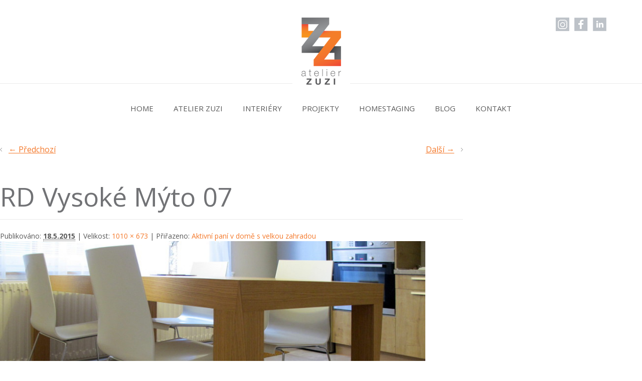

--- FILE ---
content_type: text/html; charset=UTF-8
request_url: https://www.design-zuzi.cz/projekt/rd-pro-aktivni-pani-s-velkou-zahradou/rd-vysoke-myto-07
body_size: 6024
content:
<!DOCTYPE html><html lang="cs"><head><meta charset="UTF-8" /><meta name="viewport" content="width=device-width" /><link rel="profile" href="http://gmpg.org/xfn/11" /><link rel="pingback" href="https://www.design-zuzi.cz/xmlrpc.php" /><meta name='robots' content='index, follow, max-image-preview:large, max-snippet:-1, max-video-preview:-1' /><link rel="dns-prefetch" href="https://static.hupso.com/share/js/counters.js"><link rel="preconnect" href="https://static.hupso.com/share/js/counters.js"><link rel="preload" href="https://static.hupso.com/share/js/counters.js"><link media="all" href="https://www.design-zuzi.cz/cowetpobsldf/cache/autoptimize/css/autoptimize_79ffb2e7b779914c3dba30544d4150fa.css" rel="stylesheet" /><link media="screen" href="https://www.design-zuzi.cz/cowetpobsldf/cache/autoptimize/css/autoptimize_838857f6ce4ae3121a0fc7024433b09b.css" rel="stylesheet" /><title>RD Vysoké Mýto 07 - ATELIER ZUZI</title><link rel="canonical" href="https://www.design-zuzi.cz/cowetpobsldf/uploads/2015/05/RD-Vysoké-Mýto-07.jpg" /><meta property="og:locale" content="cs_CZ" /><meta property="og:type" content="article" /><meta property="og:title" content="RD Vysoké Mýto 07 - ATELIER ZUZI" /><meta property="og:url" content="https://www.design-zuzi.cz/cowetpobsldf/uploads/2015/05/RD-Vysoké-Mýto-07.jpg" /><meta property="og:site_name" content="ATELIER ZUZI" /><meta property="og:image" content="https://www.design-zuzi.cz/cowetpobsldf/uploads/2015/05/RD-Vysoké-Mýto-07.jpg" /><meta property="og:image:width" content="1010" /><meta property="og:image:height" content="673" /><meta property="og:image:type" content="image/jpeg" /> <script type="application/ld+json" class="yoast-schema-graph">{"@context":"https://schema.org","@graph":[{"@type":"WebSite","@id":"https://www.design-zuzi.cz/#website","url":"https://www.design-zuzi.cz/","name":"ATELIER ZUZI","description":"Projekční atelier ZUZI","potentialAction":[{"@type":"SearchAction","target":{"@type":"EntryPoint","urlTemplate":"https://www.design-zuzi.cz/?s={search_term_string}"},"query-input":"required name=search_term_string"}],"inLanguage":"cs"},{"@type":"ImageObject","inLanguage":"cs","@id":"https://www.design-zuzi.cz/cowetpobsldf/uploads/2015/05/RD-Vysoké-Mýto-07.jpg#primaryimage","url":"https://www.design-zuzi.cz/cowetpobsldf/uploads/2015/05/RD-Vysoké-Mýto-07.jpg","contentUrl":"https://www.design-zuzi.cz/cowetpobsldf/uploads/2015/05/RD-Vysoké-Mýto-07.jpg","width":1010,"height":673},{"@type":"WebPage","@id":"https://www.design-zuzi.cz/cowetpobsldf/uploads/2015/05/RD-Vysoké-Mýto-07.jpg","url":"https://www.design-zuzi.cz/cowetpobsldf/uploads/2015/05/RD-Vysoké-Mýto-07.jpg","name":"RD Vysoké Mýto 07 - ATELIER ZUZI","isPartOf":{"@id":"https://www.design-zuzi.cz/#website"},"primaryImageOfPage":{"@id":"https://www.design-zuzi.cz/cowetpobsldf/uploads/2015/05/RD-Vysoké-Mýto-07.jpg#primaryimage"},"image":{"@id":"https://www.design-zuzi.cz/cowetpobsldf/uploads/2015/05/RD-Vysoké-Mýto-07.jpg#primaryimage"},"thumbnailUrl":"https://www.design-zuzi.cz/cowetpobsldf/uploads/2015/05/RD-Vysoké-Mýto-07.jpg","datePublished":"2015-05-18T19:29:06+00:00","dateModified":"2015-05-18T19:29:06+00:00","breadcrumb":{"@id":"https://www.design-zuzi.cz/cowetpobsldf/uploads/2015/05/RD-Vysoké-Mýto-07.jpg#breadcrumb"},"inLanguage":"cs","potentialAction":[{"@type":"ReadAction","target":["https://www.design-zuzi.cz/cowetpobsldf/uploads/2015/05/RD-Vysoké-Mýto-07.jpg"]}]},{"@type":"BreadcrumbList","@id":"https://www.design-zuzi.cz/cowetpobsldf/uploads/2015/05/RD-Vysoké-Mýto-07.jpg#breadcrumb","itemListElement":[{"@type":"ListItem","position":1,"name":"Domů","item":"https://www.design-zuzi.cz/"},{"@type":"ListItem","position":2,"name":"Aktivní paní v domě s velkou zahradou","item":"https://www.design-zuzi.cz/projekt/rd-pro-aktivni-pani-s-velkou-zahradou"},{"@type":"ListItem","position":3,"name":"RD Vysoké Mýto 07"}]}]}</script> <link rel='dns-prefetch' href='//fonts.googleapis.com' /><link rel='dns-prefetch' href='//s.w.org' /><link rel="alternate" type="application/rss+xml" title="ATELIER  ZUZI &raquo; RSS zdroj" href="https://www.design-zuzi.cz/feed" /><link rel="alternate" type="application/rss+xml" title="ATELIER  ZUZI &raquo; RSS komentářů" href="https://www.design-zuzi.cz/comments/feed" />  <script type="text/javascript">window._wpemojiSettings = {"baseUrl":"https:\/\/s.w.org\/images\/core\/emoji\/14.0.0\/72x72\/","ext":".png","svgUrl":"https:\/\/s.w.org\/images\/core\/emoji\/14.0.0\/svg\/","svgExt":".svg","source":{"concatemoji":"https:\/\/www.design-zuzi.cz\/wp-includes\/js\/wp-emoji-release.min.js?ver=6.0.11"}};
/*! This file is auto-generated */
!function(e,a,t){var n,r,o,i=a.createElement("canvas"),p=i.getContext&&i.getContext("2d");function s(e,t){var a=String.fromCharCode,e=(p.clearRect(0,0,i.width,i.height),p.fillText(a.apply(this,e),0,0),i.toDataURL());return p.clearRect(0,0,i.width,i.height),p.fillText(a.apply(this,t),0,0),e===i.toDataURL()}function c(e){var t=a.createElement("script");t.src=e,t.defer=t.type="text/javascript",a.getElementsByTagName("head")[0].appendChild(t)}for(o=Array("flag","emoji"),t.supports={everything:!0,everythingExceptFlag:!0},r=0;r<o.length;r++)t.supports[o[r]]=function(e){if(!p||!p.fillText)return!1;switch(p.textBaseline="top",p.font="600 32px Arial",e){case"flag":return s([127987,65039,8205,9895,65039],[127987,65039,8203,9895,65039])?!1:!s([55356,56826,55356,56819],[55356,56826,8203,55356,56819])&&!s([55356,57332,56128,56423,56128,56418,56128,56421,56128,56430,56128,56423,56128,56447],[55356,57332,8203,56128,56423,8203,56128,56418,8203,56128,56421,8203,56128,56430,8203,56128,56423,8203,56128,56447]);case"emoji":return!s([129777,127995,8205,129778,127999],[129777,127995,8203,129778,127999])}return!1}(o[r]),t.supports.everything=t.supports.everything&&t.supports[o[r]],"flag"!==o[r]&&(t.supports.everythingExceptFlag=t.supports.everythingExceptFlag&&t.supports[o[r]]);t.supports.everythingExceptFlag=t.supports.everythingExceptFlag&&!t.supports.flag,t.DOMReady=!1,t.readyCallback=function(){t.DOMReady=!0},t.supports.everything||(n=function(){t.readyCallback()},a.addEventListener?(a.addEventListener("DOMContentLoaded",n,!1),e.addEventListener("load",n,!1)):(e.attachEvent("onload",n),a.attachEvent("onreadystatechange",function(){"complete"===a.readyState&&t.readyCallback()})),(e=t.source||{}).concatemoji?c(e.concatemoji):e.wpemoji&&e.twemoji&&(c(e.twemoji),c(e.wpemoji)))}(window,document,window._wpemojiSettings);</script> <link rel='stylesheet' id='designzuzi-font-open-sans-css'  href='https://fonts.googleapis.com/css?family=Open+Sans:300italic,400italic,700italic,400,700,300&#038;subset=latin,latin-ext' type='text/css' media='all' /> <script type='text/javascript' src='https://www.design-zuzi.cz/wp-includes/js/jquery/jquery.min.js?ver=3.6.0' id='jquery-core-js'></script> <link rel="https://api.w.org/" href="https://www.design-zuzi.cz/wp-json/" /><link rel="alternate" type="application/json" href="https://www.design-zuzi.cz/wp-json/wp/v2/media/283" /><link rel="EditURI" type="application/rsd+xml" title="RSD" href="https://www.design-zuzi.cz/xmlrpc.php?rsd" /><link rel="wlwmanifest" type="application/wlwmanifest+xml" href="https://www.design-zuzi.cz/wp-includes/wlwmanifest.xml" /><meta name="generator" content="WordPress 6.0.11" /><link rel='shortlink' href='https://www.design-zuzi.cz/?p=283' /><link rel="alternate" type="application/json+oembed" href="https://www.design-zuzi.cz/wp-json/oembed/1.0/embed?url=https%3A%2F%2Fwww.design-zuzi.cz%2Fprojekt%2Frd-pro-aktivni-pani-s-velkou-zahradou%2Frd-vysoke-myto-07" /><link rel="alternate" type="text/xml+oembed" href="https://www.design-zuzi.cz/wp-json/oembed/1.0/embed?url=https%3A%2F%2Fwww.design-zuzi.cz%2Fprojekt%2Frd-pro-aktivni-pani-s-velkou-zahradou%2Frd-vysoke-myto-07&#038;format=xml" /><link rel="apple-touch-icon" sizes="57x57" href="https://www.design-zuzi.cz/cowetpobsldf/themes/design-zuzi/favicons/apple-touch-icon-57x57.png"><link rel="apple-touch-icon" sizes="60x60" href="https://www.design-zuzi.cz/cowetpobsldf/themes/design-zuzi/favicons/apple-touch-icon-60x60.png"><link rel="apple-touch-icon" sizes="72x72" href="https://www.design-zuzi.cz/cowetpobsldf/themes/design-zuzi/favicons/apple-touch-icon-72x72.png"><link rel="apple-touch-icon" sizes="76x76" href="https://www.design-zuzi.cz/cowetpobsldf/themes/design-zuzi/favicons/apple-touch-icon-76x76.png"><link rel="apple-touch-icon" sizes="114x114" href="https://www.design-zuzi.cz/cowetpobsldf/themes/design-zuzi/favicons/apple-touch-icon-114x114.png"><link rel="apple-touch-icon" sizes="120x120" href="https://www.design-zuzi.cz/cowetpobsldf/themes/design-zuzi/favicons/apple-touch-icon-120x120.png"><link rel="apple-touch-icon" sizes="144x144" href="https://www.design-zuzi.cz/cowetpobsldf/themes/design-zuzi/favicons/apple-touch-icon-144x144.png"><link rel="apple-touch-icon" sizes="152x152" href="https://www.design-zuzi.cz/cowetpobsldf/themes/design-zuzi/favicons/apple-touch-icon-152x152.png"><link rel="apple-touch-icon" sizes="180x180" href="https://www.design-zuzi.cz/cowetpobsldf/themes/design-zuzi/favicons/apple-touch-icon-180x180.png"><link rel="icon" type="image/png" href="https://www.design-zuzi.cz/cowetpobsldf/themes/design-zuzi/favicons/favicon-32x32.png" sizes="32x32"><link rel="icon" type="image/png" href="https://www.design-zuzi.cz/cowetpobsldf/themes/design-zuzi/favicons/favicon-194x194.png" sizes="194x194"><link rel="icon" type="image/png" href="https://www.design-zuzi.cz/cowetpobsldf/themes/design-zuzi/favicons/favicon-96x96.png" sizes="96x96"><link rel="icon" type="image/png" href="https://www.design-zuzi.cz/cowetpobsldf/themes/design-zuzi/favicons/android-chrome-192x192.png" sizes="192x192"><link rel="icon" type="image/png" href="https://www.design-zuzi.cz/cowetpobsldf/themes/design-zuzi/favicons/favicon-16x16.png" sizes="16x16"><link rel="manifest" href="https://www.design-zuzi.cz/cowetpobsldf/themes/design-zuzi/favicons/manifest.json"><link rel="shortcut icon" href="https://www.design-zuzi.cz/cowetpobsldf/themes/design-zuzi/favicons/favicon.ico"><meta name="msapplication-TileColor" content="#b91d47"><meta name="msapplication-TileImage" content="https://www.design-zuzi.cz/cowetpobsldf/themes/design-zuzi/favicons/mstile-144x144.png"><meta name="msapplication-square150x150logo" content="https://www.design-zuzi.cz/cowetpobsldf/themes/design-zuzi/favicons/mstile-150x150.png"><meta name="msapplication-square310x310logo" content="https://www.design-zuzi.cz/cowetpobsldf/themes/design-zuzi/favicons/mstile-310x310.png"><meta name="msapplication-square70x70logo" content="https://www.design-zuzi.cz/cowetpobsldf/themes/design-zuzi/favicons/mstile-70x70.png"><meta name="msapplication-wide310x150logo" content="https://www.design-zuzi.cz/cowetpobsldf/themes/design-zuzi/favicons/mstile-310x150.png"><meta name="theme-color" content="#ffffff"></head><body class="attachment attachment-template-default single single-attachment postid-283 attachmentid-283 attachment-jpeg"><div class="page__content hfeed"><header class="header cf" role="banner"><div class="container container--header"> <a class="header__logo" href="https://www.design-zuzi.cz/" title="ATELIER  ZUZI" rel="home"> <img class="header-logo__image" src="https://www.design-zuzi.cz/cowetpobsldf/themes/design-zuzi/img/logo.png?66d26190" alt="ATELIER  ZUZI" width="79" height="134" /> </a><div class="header__social"> <a href="https://www.instagram.com/atelierzuzi/" class="header-social__link header-social__link--instagram" target="_blank">Instagram</a> <a href="https://www.facebook.com/" class="header-social__link header-social__link--fb" target="_blank">Facebook</a> <a href="https://www.linkedin.com/" class="header-social__link header-social__link--linkedin" target="_blank">LinkedIn</a></div></div><nav class="navigation js-navigation" role="navigation"><div class="container"><h3 class="assistive-text">Hlavní navigační menu</h3><div class="skip-link"><a class="assistive-text" href="#content" title="Přejít k hlavnímu obsahu webu">Přejít k hlavnímu obsahu webu</a></div><ul id="menu-hlavni-menu" class="navigation__menu js-navigation__menu cf"><li id="menu-item-24" class="menu-item menu-item-type-post_type menu-item-object-page menu-item-home menu-item-24"><a href="https://www.design-zuzi.cz/">Home</a></li><li id="menu-item-25" class="menu-item menu-item-type-post_type menu-item-object-page menu-item-25"><a href="https://www.design-zuzi.cz/atelier-zuzi">Atelier ZUZI</a></li><li id="menu-item-26" class="menu-item menu-item-type-post_type menu-item-object-page menu-item-has-children menu-item-26"><a href="https://www.design-zuzi.cz/interiery">Interiéry</a><ul class="sub-menu"><li id="menu-item-107" class="menu-item menu-item-type-post_type menu-item-object-page menu-item-107"><a href="https://www.design-zuzi.cz/interiery/profil">Profil</a></li><li id="menu-item-108" class="menu-item menu-item-type-post_type menu-item-object-page menu-item-108"><a href="https://www.design-zuzi.cz/interiery/realizace">Realizace</a></li><li id="menu-item-109" class="menu-item menu-item-type-post_type menu-item-object-page menu-item-109"><a href="https://www.design-zuzi.cz/interiery/concept-board">Concept board</a></li><li id="menu-item-110" class="menu-item menu-item-type-post_type menu-item-object-page menu-item-110"><a href="https://www.design-zuzi.cz/interiery/inspirace">Inspirace</a></li><li id="menu-item-111" class="menu-item menu-item-type-post_type menu-item-object-page menu-item-111"><a href="https://www.design-zuzi.cz/interiery/media">Média</a></li><li id="menu-item-112" class="menu-item menu-item-type-post_type menu-item-object-page menu-item-112"><a href="https://www.design-zuzi.cz/interiery/certifikaty">Certifikáty</a></li><li id="menu-item-113" class="menu-item menu-item-type-post_type menu-item-object-page menu-item-113"><a href="https://www.design-zuzi.cz/interiery/cenik">Ceník &#8211; interiéry</a></li></ul></li><li id="menu-item-162" class="menu-item menu-item-type-post_type menu-item-object-page menu-item-has-children menu-item-162"><a href="https://www.design-zuzi.cz/projekty">Projekty</a><ul class="sub-menu"><li id="menu-item-144" class="menu-item menu-item-type-post_type menu-item-object-page menu-item-144"><a href="https://www.design-zuzi.cz/projekty/profil">Profil</a></li><li id="menu-item-145" class="menu-item menu-item-type-post_type menu-item-object-page menu-item-145"><a href="https://www.design-zuzi.cz/projekty/realizace">Realizace</a></li><li id="menu-item-146" class="menu-item menu-item-type-post_type menu-item-object-page menu-item-146"><a href="https://www.design-zuzi.cz/projekty/sluzby">Služby</a></li><li id="menu-item-143" class="menu-item menu-item-type-post_type menu-item-object-page menu-item-143"><a href="https://www.design-zuzi.cz/projekty/odbornost">Odbornost</a></li><li id="menu-item-141" class="menu-item menu-item-type-post_type menu-item-object-page menu-item-141"><a href="https://www.design-zuzi.cz/projekty/inspirace">Inspirace</a></li><li id="menu-item-142" class="menu-item menu-item-type-post_type menu-item-object-page menu-item-142"><a href="https://www.design-zuzi.cz/projekty/media">Média</a></li><li id="menu-item-140" class="menu-item menu-item-type-post_type menu-item-object-page menu-item-140"><a href="https://www.design-zuzi.cz/projekty/cenik">Ceník &#8211; projekty</a></li></ul></li><li id="menu-item-28" class="menu-item menu-item-type-post_type menu-item-object-page menu-item-has-children menu-item-28"><a href="https://www.design-zuzi.cz/homestaging">Homestaging</a><ul class="sub-menu"><li id="menu-item-152" class="menu-item menu-item-type-post_type menu-item-object-page menu-item-152"><a href="https://www.design-zuzi.cz/homestaging/reference">Reference</a></li><li id="menu-item-150" class="menu-item menu-item-type-post_type menu-item-object-page menu-item-150"><a href="https://www.design-zuzi.cz/homestaging/proc-homestaging">Proč homestaging</a></li><li id="menu-item-148" class="menu-item menu-item-type-post_type menu-item-object-page menu-item-148"><a href="https://www.design-zuzi.cz/homestaging/certifikaty">Certifikáty</a></li><li id="menu-item-147" class="menu-item menu-item-type-post_type menu-item-object-page menu-item-147"><a href="https://www.design-zuzi.cz/homestaging/cenik">Ceník &#8211; homestaging</a></li></ul></li><li id="menu-item-29" class="menu-item menu-item-type-post_type menu-item-object-page current_page_parent menu-item-29"><a href="https://www.design-zuzi.cz/blog">Blog</a></li><li id="menu-item-30" class="menu-item menu-item-type-post_type menu-item-object-page menu-item-30"><a href="https://www.design-zuzi.cz/kontakt">Kontakt</a></li></ul></div></nav></header><div class="main cf"><main class="main__primary" role="main"><div class="container"><nav class="nav__single cf"><h3 class="assistive-text">Navigace pro obrázky</h3> <span class="nav__previous"><a href='https://www.design-zuzi.cz/projekt/rd-pro-aktivni-pani-s-velkou-zahradou/rd-vysoke-myto-06'>&larr; Předchozí</a></span> <span class="nav__next"><a href='https://www.design-zuzi.cz/projekt/rd-pro-aktivni-pani-s-velkou-zahradou/rd-vysoke-myto-08'>Další &rarr;</a></span></nav><article id="post-283" class="post-283 attachment type-attachment status-inherit hentry"><header class="entry__header"><h1 class="entry__title">RD Vysoké Mýto 07</h1><div class="entry__meta entry__meta--header"> <span class="meta-prep meta-prep-entry__date">Publikováno: </span> <span class="entry__date"><abbr class="published" title="21:29">18.5.2015</abbr></span> | Velikost: <a href="https://www.design-zuzi.cz/cowetpobsldf/uploads/2015/05/RD-Vysoké-Mýto-07.jpg" title="Odkaz na původní velikost obrázku">1010 &times; 673</a> | Přiřazeno: <a href="https://www.design-zuzi.cz/projekt/rd-pro-aktivni-pani-s-velkou-zahradou" title="Zpět na Aktivní paní v domě s velkou zahradou" rel="gallery">Aktivní paní v domě s velkou zahradou</a></div></header><div class="entry__content"><div class="entry__attachment"><div class="attachment"> <a href="https://www.design-zuzi.cz/projekt/rd-pro-aktivni-pani-s-velkou-zahradou/rd-vysoke-myto-08" title="RD Vysoké Mýto 07" rel="attachment"><img width="848" height="565" src="https://www.design-zuzi.cz/cowetpobsldf/uploads/2015/05/RD-Vysoké-Mýto-07.jpg" class="attachment-848x1024 size-848x1024" alt="" loading="lazy" srcset="https://www.design-zuzi.cz/cowetpobsldf/uploads/2015/05/RD-Vysoké-Mýto-07.jpg 1010w, https://www.design-zuzi.cz/cowetpobsldf/uploads/2015/05/RD-Vysoké-Mýto-07-300x200.jpg 300w, https://www.design-zuzi.cz/cowetpobsldf/uploads/2015/05/RD-Vysoké-Mýto-07-865x576.jpg 865w, https://www.design-zuzi.cz/cowetpobsldf/uploads/2015/05/RD-Vysoké-Mýto-07-174x115.jpg 174w" sizes="(max-width: 848px) 100vw, 848px" /></a></div></div><div class="entry__description"><div style="padding-bottom:30px; padding-top:10px;" class="hupso-share-buttons"><a class="hupso_counters" href="https://www.hupso.com/share/"><img src="https://static.hupso.com/share/buttons/dot.png" style="border:0px; padding-top:2px; float:left;" alt="Share Button"/></a><script type="text/javascript">var hupso_services_c=new Array("twitter","facebook_like");var hupso_counters_lang = "cs_CZ";var hupso_image_folder_url = "";var hupso_url_c="";var hupso_title_c="RD%20Vysok%C3%A9%20M%C3%BDto%2007";</script><script type="text/javascript" src="https://static.hupso.com/share/js/counters.js"></script></div></div></div></article></div></main></div><footer class="footer cf" role="contentinfo"><div class="container"><div class="footer__column footer__column--widget" role="complementary"><aside id="nav_menu-2" class="widget widget_nav_menu"><div class="menu-menu-paticka-container"><ul id="menu-menu-paticka" class="menu"><li id="menu-item-33" class="menu-item menu-item-type-post_type menu-item-object-page menu-item-home menu-item-33"><a href="https://www.design-zuzi.cz/">Home</a></li><li id="menu-item-34" class="menu-item menu-item-type-post_type menu-item-object-page menu-item-34"><a href="https://www.design-zuzi.cz/atelier-zuzi">Atelier ZUZI</a></li><li id="menu-item-35" class="menu-item menu-item-type-post_type menu-item-object-page menu-item-35"><a href="https://www.design-zuzi.cz/interiery">Interiéry</a></li><li id="menu-item-173" class="menu-item menu-item-type-post_type menu-item-object-page menu-item-173"><a href="https://www.design-zuzi.cz/projekty">Projekty</a></li><li id="menu-item-171" class="menu-item menu-item-type-post_type menu-item-object-page menu-item-171"><a href="https://www.design-zuzi.cz/homestaging">Homestaging</a></li></ul></div></aside></div><div class="footer__column footer__column--widget" role="complementary"><aside id="wysiwyg_widgets_widget-2" class="widget widget_wysiwyg_widgets_widget"><p><strong>Projekční atelier ZUZI s.r.o.</strong><br /> ing.Zuzana Staňková<br /> Olomouc, Česká republika<br /> E-mail: <a href="javascript:;" data-enc-email="vasb[at]qrfvta-mhmv.pm" class="mailto-link" data-wpel-link="ignore"><span id="eeb-781681-300723"></span><script type="text/javascript">(function(){var ml="-cni0d%sfu4ozg.e",mi="328;6:45?73=20<9<3>1<",o="";for(var j=0,l=mi.length;j<l;j++){o+=ml.charAt(mi.charCodeAt(j)-48);}document.getElementById("eeb-781681-300723").innerHTML = decodeURIComponent(o);}());</script><noscript>*protected email*</noscript></a><br /> Telefon: +420 <strong>776 200 142</strong></p></aside></div><div class="footer__column footer__column--copyright"> Copyright © 2015 Atelier ZUZI. All rights reserved.<br /> Realizace: <a href="https://www.matosoft.cz/" title="Webové stránky s redakčním systémem WordPress">Matosoft</a></div></div></footer></div> <script type='text/javascript' src='https://www.design-zuzi.cz/wp-includes/js/dist/vendor/regenerator-runtime.min.js?ver=0.13.9' id='regenerator-runtime-js'></script> <script type='text/javascript' src='https://www.design-zuzi.cz/wp-includes/js/dist/vendor/wp-polyfill.min.js?ver=3.15.0' id='wp-polyfill-js'></script> <script type='text/javascript' id='contact-form-7-js-extra'>var wpcf7 = {"api":{"root":"https:\/\/www.design-zuzi.cz\/wp-json\/","namespace":"contact-form-7\/v1"},"cached":"1"};</script> <script type='text/javascript' id='eeb-js-ajax-ef-js-extra'>var eeb_ef = {"ajaxurl":"https:\/\/www.design-zuzi.cz\/wp-admin\/admin-ajax.php","security":"57d1d7c616"};</script> <script type='text/javascript' id='jquery-fancybox-js-after'>var fb_timeout, fb_opts={'overlayShow':true,'hideOnOverlayClick':true,'showCloseButton':true,'padding':0,'margin':20,'centerOnScroll':true,'enableEscapeButton':true,'autoScale':true };
if(typeof easy_fancybox_handler==='undefined'){
var easy_fancybox_handler=function(){
jQuery('.nofancybox,a.wp-block-file__button,a.pin-it-button,a[href*="pinterest.com/pin/create"],a[href*="facebook.com/share"],a[href*="twitter.com/share"]').addClass('nolightbox');
/* IMG */
var fb_IMG_select='a[href*=".jpg"]:not(.nolightbox,li.nolightbox>a),area[href*=".jpg"]:not(.nolightbox),a[href*=".jpeg"]:not(.nolightbox,li.nolightbox>a),area[href*=".jpeg"]:not(.nolightbox),a[href*=".png"]:not(.nolightbox,li.nolightbox>a),area[href*=".png"]:not(.nolightbox)';
jQuery(fb_IMG_select).addClass('fancybox image');
var fb_IMG_sections=jQuery('.gallery,.wp-block-gallery,.tiled-gallery,.wp-block-jetpack-tiled-gallery');
fb_IMG_sections.each(function(){jQuery(this).find(fb_IMG_select).attr('rel','gallery-'+fb_IMG_sections.index(this));});
jQuery('a.fancybox,area.fancybox,li.fancybox a').each(function(){jQuery(this).fancybox(jQuery.extend({},fb_opts,{'transitionIn':'elastic','easingIn':'easeOutBack','transitionOut':'elastic','easingOut':'easeInBack','opacity':false,'hideOnContentClick':false,'titleShow':true,'titlePosition':'over','titleFromAlt':true,'showNavArrows':true,'enableKeyboardNav':true,'cyclic':false}))});};
jQuery('a.fancybox-close').on('click',function(e){e.preventDefault();jQuery.fancybox.close()});
};
var easy_fancybox_auto=function(){setTimeout(function(){jQuery('#fancybox-auto').trigger('click')},1000);};
jQuery(easy_fancybox_handler);jQuery(document).on('post-load',easy_fancybox_handler);
jQuery(easy_fancybox_auto);</script> <script defer src="https://www.design-zuzi.cz/cowetpobsldf/cache/autoptimize/js/autoptimize_66176e5a5a8ee9802bdb04da800bba6a.js"></script></body></html>